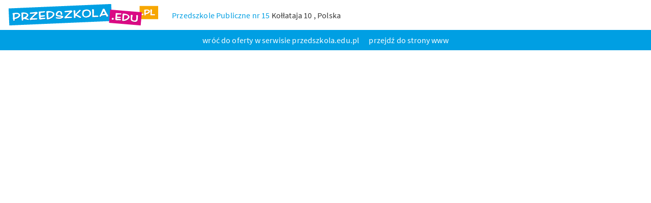

--- FILE ---
content_type: text/html; charset=UTF-8
request_url: http://strony.przedszkola.edu.pl/www,53036.html
body_size: 1255
content:
<!DOCTYPE html>
<html lang="pl">
    <head>
	<meta http-equiv="Content-type" content="text/html; charset=UTF-8">
	<meta name="viewport" content="width=device-width,initial-scale=1">
	<title> Przedszkole Publiczne nr 15, Przedszkole Publiczne nr 15. Polska. Przedszkola - przedszkole, żłobki,  Przedszkola.edu.pl</title>
        <link rel="stylesheet" href="//d.przedszkola.edu.pl/css/przedszkola_edu_pl_2/przedszkola-iframe.css" type="text/css" />
	
        <meta name="title" content=" Przedszkole Publiczne nr 15, Przedszkole Publiczne nr 15. Polska. Przedszkola - przedszkole, żłobki,  Przedszkola.edu.pl"/>        <meta name="description" content="Przedszkole Publiczne nr 15. Polska, "/>
        <meta name="keywords" content="Polska."/>
        <meta name="rating" content="general"/>
        <META name="revisit-after" content="1 Day"/>
        <meta name="robots" content="noindex,follow,all"/>
        <link rel="shortcut icon" href="//d.przedszkola.edu.pl/gfx/przedszkola_edu_pl/favicon.ico" type="image/x-icon">        
    </head>
    <body>
	<header class="header">
            <div class="header__main">
                <div class="container">
                    <div class="inline">
			<span class="inline__child">
                            <a href="https://www.przedszkola.edu.pl" title="przedszkola" class="logo"><img src="//d.przedszkola.edu.pl/gfx/przedszkola_edu_pl_2/logo-przedszkola.png" alt="przedszkola"></a>
                        </span>
                        <span class="inline__child">
                            <span class="d-ib">
                                <a href="https://www.przedszkola.edu.pl/lomza,przedszkola_publiczne,53036.html">Przedszkole Publiczne nr 15</a>
                            </span>
                            <span class="d-ib">
				<address>
                                    Kołłataja 10&nbsp;, Polska				</address>
                            </span>
                        </span>
                    </div>
                </div>
            </div>
            <div class="header__actions">
                <div class="container">
                    <ul class="inline-list">
			                        
                        
                        <li><a href="https://www.przedszkola.edu.pl/lomza,przedszkola_publiczne,53036.html">wróć do oferty w serwisie przedszkola.edu.pl</a></li>
                        <li><a href="//przedszkole-nr-15.w.interia.pl">przejdź do strony www</a></li>
                    </ul>
                </div>
            </div>
	</header>
	<main class="main">
            <iframe src="//przedszkole-nr-15.w.interia.pl" class="main__iframe"></iframe>
        </main>
        <script type="text/javascript">
            function showGallery(aldu, f, p, lu, mu, pu, la, li, usl, id_lokalizacji) {
                windowprops = "left=100,top=50,scrollbars=yes,width=1080,height=800";
                if (/przedszkola\.edu\.pl/.test(location.hostname))
                {
                    var host_arr = location.hostname.split('.');
                    if (host_arr.length > 2 && host_arr[0].toLowerCase() != 'domyseniora'){
                        host_arr[0] = 'photo';
                    }
                    else{
                        host_arr.unshift('photo');
                    }
                    aldu = 'http://' + host_arr.join('.');
                }    
                preview = window.open(aldu +'/photo.php?f=' + f + '&gal_v2=2&lu=' + lu + ((mu)?'&mu=' + mu : '') + ((pu)?'&pu=' + pu : '') + '&p=' + p + '&la=' + la + ((li)?'&li=' + li : '') + ((usl)?'&usl=' + usl : '')  + ((id_lokalizacji)?'&lid=' + id_lokalizacji : ''), "", windowprops);
            }
        </script>        
    </body>
</html>

--- FILE ---
content_type: text/css
request_url: http://d.przedszkola.edu.pl/css/przedszkola_edu_pl_2/przedszkola-iframe.css
body_size: 4774
content:
/*! normalize.css v4.0.0 | MIT License | github.com/necolas/normalize.css */
progress,sub,sup{vertical-align:baseline}
button,hr,input,select{overflow:visible}
html,legend{box-sizing:border-box}
.is-clickable img,a img{-webkit-transform:translateZ(0);transition:opacity .3s,border .3s}
fieldset,iframe{border:none}
body,form,sub,sup{position:relative}
.clearfix:after,.container-fluid:after,.container:after,.row:after{content:""}
html{font-family:sans-serif;-ms-text-size-adjust:100%;-webkit-text-size-adjust:100%}
body{margin:0}
article,aside,details,figcaption,figure,footer,header,main,menu,nav,section,summary{display:block}
audio,canvas,progress,video{display:inline-block}
audio:not([controls]){display:none;height:0}
[hidden],template{display:none}
a{background-color:transparent}
a:active,a:hover{outline-width:0}
abbr[title]{border-bottom:none;text-decoration:underline;text-decoration:underline dotted}
b,strong{font-weight:bolder}
dfn{font-style:italic}
h1{font-size:2em;margin:.67em 0}
mark{background-color:#ff0;color:#000}
sub,sup{font-size:75%;line-height:0}
sub{bottom:-.25em}
sup{top:-.5em}
svg:not(:root){overflow:hidden}
code,kbd,pre,samp{font-family:monospace,monospace;font-size:1em}
hr{box-sizing:content-box;height:0}
button,input,select,textarea{font:inherit;margin:0}
html,legend{font-size:16px}
optgroup{font-weight:700}
button,select{text-transform:none}
[type=reset],[type=submit],button,html [type=button]{-webkit-appearance:button}
button::-moz-focus-inner,input::-moz-focus-inner{border:0;padding:0}
button:-moz-focusring,input:-moz-focusring{outline:ButtonText dotted 1px}
fieldset{margin:0 2px;padding:.35em .625em .75em}
legend{color:inherit;display:table;max-width:100%;padding:0;white-space:normal}
textarea{overflow:auto}
.ellipsis,.is-url,.t-ellipsis{overflow:hidden;text-overflow:ellipsis;white-space:nowrap}
[type=checkbox],[type=radio]{box-sizing:border-box;padding:0}
[type=number]::-webkit-inner-spin-button,[type=number]::-webkit-outer-spin-button{height:auto}
[type=search]{-webkit-appearance:textfield}
[type=search]::-webkit-search-cancel-button,[type=search]::-webkit-search-decoration{-webkit-appearance:none}
.white{color:#fff!important}
.primary{color:#009fe3!important}
.secondary{color:#d91283!important}
.tertiary{color:#f7a600!important}
.basic{color:#343434!important}
.dark{color:#0d546b!important}
.error{color:#fd4d50!important}
.success{color:#9dbd60!important}
.warning{color:#f7a600!important}
.info{color:#009fe3!important}
.faded{opacity:.66}
.is-clickable:active img,.is-clickable:focus img,.is-clickable:hover img,a:active img,a:focus img,a:hover img{opacity:.85}
.fl{float:left}
.fr{float:right}
.ti{text-align:inherit!important}
.tc{text-align:center!important}
.tl{text-align:left!important}
.tr{text-align:right!important}
.tj{text-align:justify!important}
fieldset,legend{text-align:left}
.tbold{font-weight:700!important}
.tnormal{font-weight:400!important}
.tlight{font-weight:300!important}
.tupper{text-transform:uppercase!important}
.va-t{vertical-align:top}
.va-b{vertical-align:bottom}
.va-m{vertical-align:middle}
.bg-white{background-color:#fff}
.is-url{display:inline-block;max-width:280px;vertical-align:bottom}
.ws-nr{white-space:nowrap}
.ws-n{white-space:normal}
.d-b{display:block}
.d-ib{display:inline-block}
.d-n,.is-hidden{display:none}
.is-clickable{cursor:pointer}
a,button,input,select,textarea{transition:color .3s,background-color .3s,border .3s,opacity .3s,box-shadow .3s}
.c-l{clear:left}
.c-r{clear:right}
.clearfix:after,.container-fluid:after,.container:after,.row:after{clear:both;display:block}
.c-b{clear:both}
.mt--0{margin-top:0!important}
.mt--xxs{margin-top:4px!important}
.mt--xs{margin-top:8px!important}
.mt--sm{margin-top:16px!important}
.mt--md{margin-top:24px!important}
.mt--lg{margin-top:32px!important}
.mt--xl{margin-top:48px!important}
.mb--0{margin-bottom:0!important}
.mb--xxs{margin-bottom:4px!important}
.mb--xs{margin-bottom:8px!important}
.mb--sm{margin-bottom:16px!important}
.mb--md{margin-bottom:24px!important}
.mb--lg{margin-bottom:32px!important}
.mb--xl{margin-bottom:48px!important}
blockquote,dl,fieldset,figure{margin:0}
form,h1,h2,h3,h4,h5,h6,ol,p,ul{margin-top:0;margin-bottom:0}
@-ms-viewport{width:device-width;initial-scale:1}
html{font-family:Source Sans Pro,Tahoma,Arial,sans-serif;line-height:1.5;letter-spacing:.01em;height:100%}
.body--tl,img{height:auto}
*,:after,:before{box-sizing:inherit}
body{color:#343434;-ms-overflow-style:scrollbar}
button,input,select,textarea{background:0 0}
input,select,textarea{line-height:normal!important}
textarea{display:block}
fieldset{padding:0}
.header__actions,.header__main{padding-top:8px;padding-bottom:8px}
legend{line-height:1.33;font-size:1rem}
img{border-style:none;max-width:100%;vertical-align:middle}
.gm-style img,img[height],img[width]{max-width:none}
ol,ul{padding-left:0;list-style-position:inside}
.container,.container-fluid{margin-right:auto;margin-left:auto;padding-left:16px;padding-right:16px}
address{font-style:normal}
a{text-decoration:none;color:#009fe3;border-bottom:1px solid transparent}
:focus{outline:0}
label{max-width:100%}
label label{font-size:inherit}
time{display:inline-block;vertical-align:baseline}
small{font-size:.85em}
table{border:0}
::-moz-selection{background-color:#009fe3;color:#fff}
::selection{background-color:#009fe3;color:#fff}
[name=google_conversion_frame]{height:0!important;width:0!important;line-height:0!important;font-size:0!important;margin-top:-13px;float:left}
@font-face{font-family:Source Sans Pro;src:url(//d.przedszkola.edu.pl/css/fonts/2/sourcesanspro-semibold.eot);src:url(//d.przedszkola.edu.pl/css/fonts/2/sourcesanspro-semibold.eot?#iefix) format("embedded-opentype"),url(//d.przedszkola.edu.pl/css/fonts/2/sourcesanspro-semibold.woff2) format("woff2"),url(//d.przedszkola.edu.pl/css/fonts/2/sourcesanspro-semibold.woff) format("woff"),url(//d.przedszkola.edu.pl/css/fonts/2/sourcesanspro-semibold.ttf) format("truetype");font-weight:700;font-style:normal}
@font-face{font-family:Source Sans Pro;src:url(//d.przedszkola.edu.pl/css/fonts/2/sourcesanspro-light.eot);src:url(//d.przedszkola.edu.pl/css/fonts/2/sourcesanspro-light.eot?#iefix) format("embedded-opentype"),url(//d.przedszkola.edu.pl/css/fonts/2/sourcesanspro-light.woff2) format("woff2"),url(//d.przedszkola.edu.pl/css/fonts/2/sourcesanspro-light.woff) format("woff"),url(//d.przedszkola.edu.pl/css/fonts/2/sourcesanspro-light.ttf) format("truetype");font-weight:300;font-style:normal}
@font-face{font-family:Source Sans Pro;src:url(//d.przedszkola.edu.pl/css/fonts/2/sourcesanspro-regular.eot);src:url(//d.przedszkola.edu.pl/css/fonts/2/sourcesanspro-regular.eot?#iefix) format("embedded-opentype"),url(//d.przedszkola.edu.pl/css/fonts/2/sourcesanspro-regular.woff2) format("woff2"),url(//d.przedszkola.edu.pl/css/fonts/2/sourcesanspro-regular.woff) format("woff"),url(//d.przedszkola.edu.pl/css/fonts/2/sourcesanspro-regular.ttf) format("truetype");font-weight:400;font-style:normal}
@font-face{font-family:Source Sans Pro;src:url(//d.przedszkola.edu.pl/css/fonts/2/sourcesanspro-semibolditalic.eot);src:url(//d.przedszkola.edu.pl/css/fonts/2/sourcesanspro-semibolditalic.eot?#iefix) format("embedded-opentype"),url(//d.przedszkola.edu.pl/css/fonts/2/sourcesanspro-semibolditalic.woff2) format("woff2"),url(//d.przedszkola.edu.pl/css/fonts/2/sourcesanspro-semibolditalic.woff) format("woff"),url(//d.przedszkola.edu.pl/css/fonts/2/sourcesanspro-semibolditalic.ttf) format("truetype");font-weight:700;font-style:italic}
@font-face{font-family:Source Sans Pro;src:url(//d.przedszkola.edu.pl/css/fonts/2/sourcesanspro-lightitalic.eot);src:url(//d.przedszkola.edu.pl/css/fonts/2/sourcesanspro-lightitalic.eot?#iefix) format("embedded-opentype"),url(//d.przedszkola.edu.pl/css/fonts/2/sourcesanspro-lightitalic.woff2) format("woff2"),url(//d.przedszkola.edu.pl/css/fonts/2/sourcesanspro-lightitalic.woff) format("woff"),url(//d.przedszkola.edu.pl/css/fonts/2/sourcesanspro-lightitalic.ttf) format("truetype");font-weight:300;font-style:italic}
@font-face{font-family:Source Sans Pro;src:url(//d.przedszkola.edu.pl/css/fonts/2/sourcesanspro-italic.eot);src:url(//d.przedszkola.edu.pl/css/fonts/2/sourcesanspro-italic.eot?#iefix) format("embedded-opentype"),url(//d.przedszkola.edu.pl/css/fonts/2/sourcesanspro-italic.woff2) format("woff2"),url(//d.przedszkola.edu.pl/css/fonts/2/sourcesanspro-italic.woff) format("woff"),url(//d.przedszkola.edu.pl/css/fonts/2/sourcesanspro-italic.ttf) format("truetype");font-weight:400;font-style:italic}
.row{margin-left:-16px;margin-right:-16px}
.col-lg-1,.col-lg-10,.col-lg-11,.col-lg-12,.col-lg-2,.col-lg-3,.col-lg-4,.col-lg-5,.col-lg-6,.col-lg-7,.col-lg-8,.col-lg-9,.col-md-1,.col-md-10,.col-md-11,.col-md-12,.col-md-2,.col-md-3,.col-md-4,.col-md-5,.col-md-6,.col-md-7,.col-md-8,.col-md-9,.col-sm-1,.col-sm-10,.col-sm-11,.col-sm-12,.col-sm-2,.col-sm-3,.col-sm-4,.col-sm-5,.col-sm-6,.col-sm-7,.col-sm-8,.col-sm-9,.col-xs-1,.col-xs-10,.col-xs-11,.col-xs-12,.col-xs-2,.col-xs-3,.col-xs-4,.col-xs-5,.col-xs-6,.col-xs-7,.col-xs-8,.col-xs-9{position:relative;min-height:1px;padding-left:16px;padding-right:16px}
.col-xs-1,.col-xs-10,.col-xs-11,.col-xs-12,.col-xs-2,.col-xs-3,.col-xs-4,.col-xs-5,.col-xs-6,.col-xs-7,.col-xs-8,.col-xs-9{float:left}
.col-xs-1{width:8.3333333333%}
.col-xs-2{width:16.6666666667%}
.col-xs-3{width:25%}
.col-xs-4{width:33.3333333333%}
.col-xs-5{width:41.6666666667%}
.col-xs-6{width:50%}
.col-xs-7{width:58.3333333333%}
.col-xs-8{width:66.6666666667%}
.col-xs-9{width:75%}
.col-xs-10{width:83.3333333333%}
.col-xs-11{width:91.6666666667%}
.col-xs-12{width:100%}
.col-xs-pull-0{right:auto}
.col-xs-pull-1{right:8.3333333333%}
.col-xs-pull-2{right:16.6666666667%}
.col-xs-pull-3{right:25%}
.col-xs-pull-4{right:33.3333333333%}
.col-xs-pull-5{right:41.6666666667%}
.col-xs-pull-6{right:50%}
.col-xs-pull-7{right:58.3333333333%}
.col-xs-pull-8{right:66.6666666667%}
.col-xs-pull-9{right:75%}
.col-xs-pull-10{right:83.3333333333%}
.col-xs-pull-11{right:91.6666666667%}
.col-xs-pull-12{right:100%}
.col-xs-push-0{left:auto}
.col-xs-push-1{left:8.3333333333%}
.col-xs-push-2{left:16.6666666667%}
.col-xs-push-3{left:25%}
.col-xs-push-4{left:33.3333333333%}
.col-xs-push-5{left:41.6666666667%}
.col-xs-push-6{left:50%}
.col-xs-push-7{left:58.3333333333%}
.col-xs-push-8{left:66.6666666667%}
.col-xs-push-9{left:75%}
.col-xs-push-10{left:83.3333333333%}
.col-xs-push-11{left:91.6666666667%}
.col-xs-push-12{left:100%}
.col-xs-offset-0{margin-left:0}
.col-xs-offset-1{margin-left:8.3333333333%}
.col-xs-offset-2{margin-left:16.6666666667%}
.col-xs-offset-3{margin-left:25%}
.col-xs-offset-4{margin-left:33.3333333333%}
.col-xs-offset-5{margin-left:41.6666666667%}
.col-xs-offset-6{margin-left:50%}
.col-xs-offset-7{margin-left:58.3333333333%}
.col-xs-offset-8{margin-left:66.6666666667%}
.col-xs-offset-9{margin-left:75%}
.col-xs-offset-10{margin-left:83.3333333333%}
.col-xs-offset-11{margin-left:91.6666666667%}
.col-xs-offset-12{margin-left:100%}
@media (min-width:768px){.container{max-width:864px}
.col-sm-1,.col-sm-10,.col-sm-11,.col-sm-12,.col-sm-2,.col-sm-3,.col-sm-4,.col-sm-5,.col-sm-6,.col-sm-7,.col-sm-8,.col-sm-9{float:left}
.col-sm-1{width:8.3333333333%}
.col-sm-2{width:16.6666666667%}
.col-sm-3{width:25%}
.col-sm-4{width:33.3333333333%}
.col-sm-5{width:41.6666666667%}
.col-sm-6{width:50%}
.col-sm-7{width:58.3333333333%}
.col-sm-8{width:66.6666666667%}
.col-sm-9{width:75%}
.col-sm-10{width:83.3333333333%}
.col-sm-11{width:91.6666666667%}
.col-sm-12{width:100%}
.col-sm-pull-0{right:auto}
.col-sm-pull-1{right:8.3333333333%}
.col-sm-pull-2{right:16.6666666667%}
.col-sm-pull-3{right:25%}
.col-sm-pull-4{right:33.3333333333%}
.col-sm-pull-5{right:41.6666666667%}
.col-sm-pull-6{right:50%}
.col-sm-pull-7{right:58.3333333333%}
.col-sm-pull-8{right:66.6666666667%}
.col-sm-pull-9{right:75%}
.col-sm-pull-10{right:83.3333333333%}
.col-sm-pull-11{right:91.6666666667%}
.col-sm-pull-12{right:100%}
.col-sm-push-0{left:auto}
.col-sm-push-1{left:8.3333333333%}
.col-sm-push-2{left:16.6666666667%}
.col-sm-push-3{left:25%}
.col-sm-push-4{left:33.3333333333%}
.col-sm-push-5{left:41.6666666667%}
.col-sm-push-6{left:50%}
.col-sm-push-7{left:58.3333333333%}
.col-sm-push-8{left:66.6666666667%}
.col-sm-push-9{left:75%}
.col-sm-push-10{left:83.3333333333%}
.col-sm-push-11{left:91.6666666667%}
.col-sm-push-12{left:100%}
.col-sm-offset-0{margin-left:0}
.col-sm-offset-1{margin-left:8.3333333333%}
.col-sm-offset-2{margin-left:16.6666666667%}
.col-sm-offset-3{margin-left:25%}
.col-sm-offset-4{margin-left:33.3333333333%}
.col-sm-offset-5{margin-left:41.6666666667%}
.col-sm-offset-6{margin-left:50%}
.col-sm-offset-7{margin-left:58.3333333333%}
.col-sm-offset-8{margin-left:66.6666666667%}
.col-sm-offset-9{margin-left:75%}
.col-sm-offset-10{margin-left:83.3333333333%}
.col-sm-offset-11{margin-left:91.6666666667%}
.col-sm-offset-12{margin-left:100%}
}
@media (min-width:1080px){.container{max-width:1282px}
.col-md-1,.col-md-10,.col-md-11,.col-md-12,.col-md-2,.col-md-3,.col-md-4,.col-md-5,.col-md-6,.col-md-7,.col-md-8,.col-md-9{float:left}
.col-md-1{width:8.3333333333%}
.col-md-2{width:16.6666666667%}
.col-md-3{width:25%}
.col-md-4{width:33.3333333333%}
.col-md-5{width:41.6666666667%}
.col-md-6{width:50%}
.col-md-7{width:58.3333333333%}
.col-md-8{width:66.6666666667%}
.col-md-9{width:75%}
.col-md-10{width:83.3333333333%}
.col-md-11{width:91.6666666667%}
.col-md-12{width:100%}
.col-md-pull-0{right:auto}
.col-md-pull-1{right:8.3333333333%}
.col-md-pull-2{right:16.6666666667%}
.col-md-pull-3{right:25%}
.col-md-pull-4{right:33.3333333333%}
.col-md-pull-5{right:41.6666666667%}
.col-md-pull-6{right:50%}
.col-md-pull-7{right:58.3333333333%}
.col-md-pull-8{right:66.6666666667%}
.col-md-pull-9{right:75%}
.col-md-pull-10{right:83.3333333333%}
.col-md-pull-11{right:91.6666666667%}
.col-md-pull-12{right:100%}
.col-md-push-0{left:auto}
.col-md-push-1{left:8.3333333333%}
.col-md-push-2{left:16.6666666667%}
.col-md-push-3{left:25%}
.col-md-push-4{left:33.3333333333%}
.col-md-push-5{left:41.6666666667%}
.col-md-push-6{left:50%}
.col-md-push-7{left:58.3333333333%}
.col-md-push-8{left:66.6666666667%}
.col-md-push-9{left:75%}
.col-md-push-10{left:83.3333333333%}
.col-md-push-11{left:91.6666666667%}
.col-md-push-12{left:100%}
.col-md-offset-0{margin-left:0}
.col-md-offset-1{margin-left:8.3333333333%}
.col-md-offset-2{margin-left:16.6666666667%}
.col-md-offset-3{margin-left:25%}
.col-md-offset-4{margin-left:33.3333333333%}
.col-md-offset-5{margin-left:41.6666666667%}
.col-md-offset-6{margin-left:50%}
.col-md-offset-7{margin-left:58.3333333333%}
.col-md-offset-8{margin-left:66.6666666667%}
.col-md-offset-9{margin-left:75%}
.col-md-offset-10{margin-left:83.3333333333%}
.col-md-offset-11{margin-left:91.6666666667%}
.col-md-offset-12{margin-left:100%}
}
@media (min-width:1424px){.container{max-width:1282px}
.col-lg-1,.col-lg-10,.col-lg-11,.col-lg-12,.col-lg-2,.col-lg-3,.col-lg-4,.col-lg-5,.col-lg-6,.col-lg-7,.col-lg-8,.col-lg-9{float:left}
.col-lg-1{width:8.3333333333%}
.col-lg-2{width:16.6666666667%}
.col-lg-3{width:25%}
.col-lg-4{width:33.3333333333%}
.col-lg-5{width:41.6666666667%}
.col-lg-6{width:50%}
.col-lg-7{width:58.3333333333%}
.col-lg-8{width:66.6666666667%}
.col-lg-9{width:75%}
.col-lg-10{width:83.3333333333%}
.col-lg-11{width:91.6666666667%}
.col-lg-12{width:100%}
.col-lg-pull-0{right:auto}
.col-lg-pull-1{right:8.3333333333%}
.col-lg-pull-2{right:16.6666666667%}
.col-lg-pull-3{right:25%}
.col-lg-pull-4{right:33.3333333333%}
.col-lg-pull-5{right:41.6666666667%}
.col-lg-pull-6{right:50%}
.col-lg-pull-7{right:58.3333333333%}
.col-lg-pull-8{right:66.6666666667%}
.col-lg-pull-9{right:75%}
.col-lg-pull-10{right:83.3333333333%}
.col-lg-pull-11{right:91.6666666667%}
.col-lg-pull-12{right:100%}
.col-lg-push-0{left:auto}
.col-lg-push-1{left:8.3333333333%}
.col-lg-push-2{left:16.6666666667%}
.col-lg-push-3{left:25%}
.col-lg-push-4{left:33.3333333333%}
.col-lg-push-5{left:41.6666666667%}
.col-lg-push-6{left:50%}
.col-lg-push-7{left:58.3333333333%}
.col-lg-push-8{left:66.6666666667%}
.col-lg-push-9{left:75%}
.col-lg-push-10{left:83.3333333333%}
.col-lg-push-11{left:91.6666666667%}
.col-lg-push-12{left:100%}
.col-lg-offset-0{margin-left:0}
.col-lg-offset-1{margin-left:8.3333333333%}
.col-lg-offset-2{margin-left:16.6666666667%}
.col-lg-offset-3{margin-left:25%}
.col-lg-offset-4{margin-left:33.3333333333%}
.col-lg-offset-5{margin-left:41.6666666667%}
.col-lg-offset-6{margin-left:50%}
.col-lg-offset-7{margin-left:58.3333333333%}
.col-lg-offset-8{margin-left:66.6666666667%}
.col-lg-offset-9{margin-left:75%}
.col-lg-offset-10{margin-left:83.3333333333%}
.col-lg-offset-11{margin-left:91.6666666667%}
.col-lg-offset-12{margin-left:100%}
}
.center-block{display:block;margin-left:auto;margin-right:auto}
.pull-right{float:right!important}
.pull-left{float:left!important}
.hide{display:none!important}
.show{display:block!important}
.hidden,.visible-lg,.visible-lg-block,.visible-lg-inline,.visible-lg-inline-block,.visible-md,.visible-md-block,.visible-md-inline,.visible-md-inline-block,.visible-sm,.visible-sm-block,.visible-sm-inline,.visible-sm-inline-block,.visible-xs,.visible-xs-block,.visible-xs-inline,.visible-xs-inline-block{display:none!important}
.invisible{visibility:hidden}
.text-hide{text-indent:250%;white-space:nowrap;overflow:hidden}
.hidden{visibility:hidden!important}
.affix{position:fixed}
@-ms-viewport{width:device-width}
@media (max-width:767px){.visible-xs{display:block!important}
table.visible-xs{display:table}
tr.visible-xs{display:table-row!important}
td.visible-xs,th.visible-xs{display:table-cell!important}
.visible-xs-block{display:block!important}
.visible-xs-inline{display:inline!important}
.visible-xs-inline-block{display:inline-block!important}
}
@media (min-width:768px) and (max-width:1079px){.visible-sm{display:block!important}
table.visible-sm{display:table}
tr.visible-sm{display:table-row!important}
td.visible-sm,th.visible-sm{display:table-cell!important}
.visible-sm-block{display:block!important}
.visible-sm-inline{display:inline!important}
.visible-sm-inline-block{display:inline-block!important}
}
@media (min-width:1080px) and (max-width:1423px){.visible-md{display:block!important}
table.visible-md{display:table}
tr.visible-md{display:table-row!important}
td.visible-md,th.visible-md{display:table-cell!important}
.visible-md-block{display:block!important}
.visible-md-inline{display:inline!important}
.visible-md-inline-block{display:inline-block!important}
}
@media (min-width:1424px){.visible-lg{display:block!important}
table.visible-lg{display:table}
tr.visible-lg{display:table-row!important}
td.visible-lg,th.visible-lg{display:table-cell!important}
.visible-lg-block{display:block!important}
.visible-lg-inline{display:inline!important}
.visible-lg-inline-block{display:inline-block!important}
.hidden-lg{display:none!important}
}
@media (max-width:767px){.hidden-xs{display:none!important}
}
@media (min-width:768px) and (max-width:1079px){.hidden-sm{display:none!important}
}
@media (min-width:1080px) and (max-width:1423px){.hidden-md{display:none!important}
}
.visible-print{display:none!important}
@media print{.visible-print{display:block!important}
table.visible-print{display:table}
tr.visible-print{display:table-row!important}
td.visible-print,th.visible-print{display:table-cell!important}
}
.visible-print-block{display:none!important}
@media print{.visible-print-block{display:block!important}
}
.visible-print-inline{display:none!important}
@media print{.visible-print-inline{display:inline!important}
}
.visible-print-inline-block{display:none!important}
@media print{.visible-print-inline-block{display:inline-block!important}
.hidden-print{display:none!important}
}
body,html{height:100%}
body{display:-webkit-flex;display:-ms-flexbox;display:flex;-webkit-flex-direction:column;-ms-flex-direction:column;flex-direction:column}
.header{-webkit-flex:0 0 auto;-ms-flex:0 0 auto;flex:0 0 auto;text-align:center}
.main{-webkit-flex:1 0 auto;-ms-flex:1 0 auto;flex:1 0 auto;display:-webkit-flex;display:-ms-flexbox;display:flex;-webkit-flex-direction:column;-ms-flex-direction:column;flex-direction:column}
.header__main{background-color:#fff}
.header__actions{background-color:#009fe3;color:#fff}
.header__actions a{color:inherit}
.inline__child{display:block}
.inline-list{margin-right:-16px;text-align:center;list-style-type:none}
.inline-list li{display:inline-block;margin-right:16px}
a:active,a:focus,a:hover{border-bottom-color:inherit;border-bottom-color:currentColor}
.logo{display:inline-block;border-bottom:none!important;margin-bottom:8px}
.main__iframe{-webkit-flex:1 0 auto;-ms-flex:1 0 auto;flex:1 0 auto;min-height:320px;display:block;width:100%;border:0}
@media only screen and (min-width:769px){.header{text-align:left}
.inline{margin-left:-24px}
.inline__child{margin-left:24px;display:inline-block;vertical-align:middle}
.logo{margin-bottom:0}
}